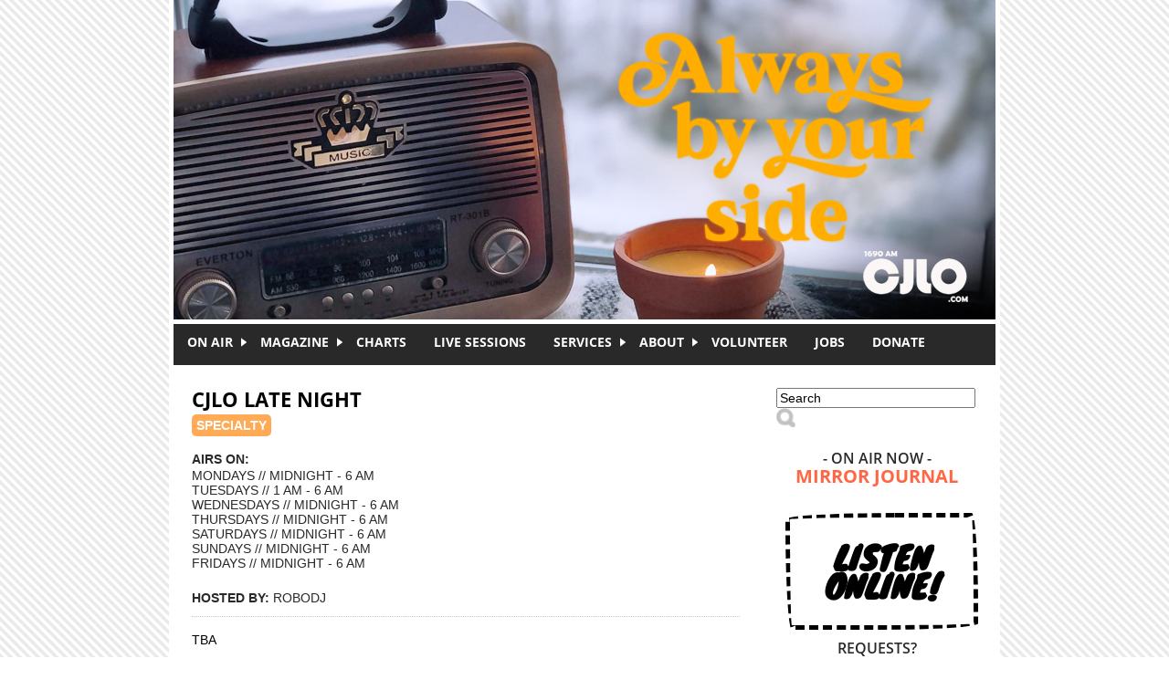

--- FILE ---
content_type: text/css
request_url: http://www.cjlo.com/sites/all/modules/contrib/word_link/css/word_link.css?qgfzzy
body_size: 130
content:
a.word-link {
  background: url(external.png) top right no-repeat;
  padding-right: 10px;
}

span.word-link {
  color: #1570a6;
}
